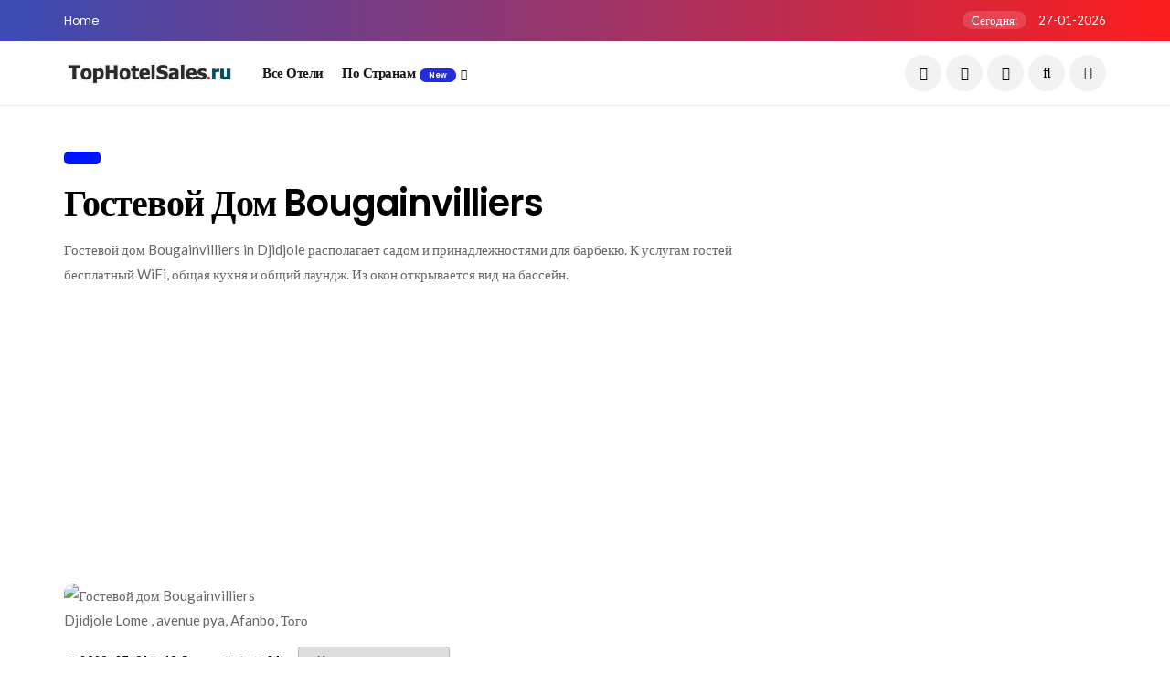

--- FILE ---
content_type: text/html; charset=UTF-8
request_url: https://tophotelsales.ru/hotel/tg/bougainvilliers.ru.html
body_size: 7615
content:
<!DOCTYPE html>
<!--[if IE 9 ]>
<html class="ie ie9" lang="en-US">
   <![endif]-->
<html lang="ru-RU">
<head>
   <meta charset="UTF-8">
   <meta http-equiv="X-UA-Compatible" content="IE=edge">
   <meta name="viewport" content="width=device-width, initial-scale=1">
   <meta name="author" content="tophotelsales.ru">
   <meta name="description" content="Гостевой дом Bougainvilliers in Djidjole располагает садом и принадлежностями для барбекю. К услугам гостей бесплатный WiFi, общая кухня и общий лаундж. Из окон открывается вид на бассейн.">
   <meta name="keywords" content="отзывы, забронировать,, Гостевой, дом, Bougainvilliersфото">
   <meta name="google-play-app" content="app-id=com.voombu.lexnext.app">
   <!-- Title-->
   <title> Гостевой дом Bougainvilliers- Фото и отзывы.</title>
   <!-- Favicon-->
   <link rel="icon" href="/xfavicon.ico.pagespeed.ic.uZLn015bhz.webp" type="image/x-icon">
   <!-- Stylesheets-->
   <link rel="stylesheet" href="/css/A.bootstrap.css+style.css+responsive.css,Mcc.C7qYuH84rx.css.pagespeed.cf.YTShk9WkOO.css" type="text/css" media="all"/>
   
   
   <link rel="stylesheet" href="/css/A.main.css.pagespeed.cf.pA1oAU70t7.css" type="text/css" media="all"/>
   <!-- end head -->
   <link rel="stylesheet" type="text/css" href="/css/A.smart-app-banner.css.pagespeed.cf.FRnMRtd5KG.css">
  <link rel="android-touch-icon" href="//play-lh.googleusercontent.com/AsVkWW3zHAw6xvsLLmuwxONPcGM6gAk6l9cKdoSIwL5ehHLSJ3K4YLNwHbJDR7DIG8k=s180-rw"/>
  <script type="text/javascript" src="/js/smart-app-banner.js.pagespeed.jm.2RbkRPseUK.js"></script>
   <script data-ad-client="ca-pub-8565296400430883" async src="https://pagead2.googlesyndication.com/pagead/js/adsbygoogle.js"></script>
   <!-- Yandex.RTB -->
<script>window.yaContextCb=window.yaContextCb||[]</script>
<script src="https://yandex.ru/ads/system/context.js" async></script>
</head>
<body class="mobile_nav_class jl-has-sidebar">
<iframe class="relap-runtime-iframe" style="position:absolute;top:-9999px;left:-9999px;visibility:hidden;" srcdoc="<script src='https://relap.io/v7/relap.js' data-relap-token='4uSdKNZSYpJvT0pP'></script>"></iframe> 
   <div class="options_layout_wrapper jl_radius jl_none_box_styles jl_border_radiuss">
      <div class="options_layout_container full_layout_enable_front">
         <!-- Start header -->
         <header class="header-wraper jl_header_magazine_style two_header_top_style header_layout_style3_custom jl_cusdate_head">
            <div class="header_top_bar_wrapper ">
               <div class="container">
                  <div class="row">
                     <div class="col-md-12">
                        <div class="menu-primary-container navigation_wrapper">
                           <ul id="jl_top_menu" class="jl_main_menu">
                              <li class="menu-item menu-item-home current-menu-item page_item page-item-4212 current_page_item menu-item-4461"><a href="/" aria-current="page">Home<span class="border-menu"></span></a>
                              </li>
                           </ul>
                        </div>
                        <div class="jl_top_bar_right"> <span class="jl_current_title">Сегодня:</span> 27-01-2026</div>
                     </div>
                  </div>
               </div>
            </div>
            <!-- Start Main menu -->
            <div class="jl_blank_nav"></div>
            <div id="menu_wrapper" class="menu_wrapper jl_menu_sticky jl_stick ">
               <div class="container">
                   <script src="//c459.travelpayouts.com/content?promo_id=7148&shmarker=77294.tophotel-sales-search&trs=24604&locale=ru&region_id=&region_name=&logo=false" charset="utf-8"></script>
                  <div class="row">
                     <div class="main_menu col-md-12">
                        <div class="logo_small_wrapper_table">
                           <div class="logo_small_wrapper">
                              <!-- begin logo -->
                              <a class="logo_link" href="/">
                                 <img src="[data-uri]" alt="Бронирование отелей онлайн | Отзывы о гостиницах"/>
                              </a>
                              <!-- end logo -->
                           </div>
                        </div>
                        <!-- main menu -->
                        <div class="menu-primary-container navigation_wrapper">
                           <ul id="mainmenu" class="jl_main_menu">
                              <li class="menu-item"><a href="/">Все Отели<span class="border-menu"></span></a>
                              </li>
                              <li class="menu-item menu-item-has-children"> <a href="#">По странам<span class="jl_menu_lb jl_lb_blue">New</span><span class="border-menu"></span></a>
                                 <ul class="sub-menu">
                                    <li class="menu-item"><a href="/country/%D0%A0%D0%BE%D1%81%D1%81%D0%B8%D1%8F">Россия<span class="border-menu"></span></a>
                                    </li>
                                    <li class="menu-item"><a href="/country/%D0%95%D0%B3%D0%B8%D0%BF%D0%B5%D1%82">Египет<span class="border-menu"></span></a>
                                    </li>
                                    <li class="menu-item"><a href="/country/%D0%98%D1%81%D0%BF%D0%B0%D0%BD%D0%B8%D1%8F">Испания<span class="border-menu"></span></a>
                                    </li>
                                    <li class="menu-item"><a href="/country/%D0%A2%D1%83%D0%BD%D0%B8%D1%81">Тунис<span class="border-menu"></span></a>
                                    </li>
                                 </ul>
                              </li>

                           </ul>
                        </div>
                        <!-- end main menu -->
                        <div class="search_header_menu">
                           <div class="menu_mobile_icons"><i class="fa fa-bars"></i>
                           </div>
                           <div class="search_header_wrapper search_form_menu_personal_click"><i class="fa fa-search"></i>
                           </div>
                           <div class="menu_mobile_share_wrapper">
                              <ul class="social_icon_header_top">
                                 <li><a class="facebook" href="#" target="_blank"><i class="fa fa-facebook"></i></a>
                                 </li>
                                 <li><a class="google_plus" href="#" target="_blank"><i class="fa fa-google-plus"></i></a>
                                 </li>
                                 <li><a class="behance" href="#" target="_blank"><i class="fa fa-behance"></i></a>
                                 </li>
                              </ul>
                           </div>
                        </div>
                     </div>
                  </div>
               </div>
            </div>
         </header>
         <!-- end header -->
         <div id="content_nav" class="jl_mobile_nav_wrapper">
            <div id="nav" class="jl_mobile_nav_inner">
               <div class="menu_mobile_icons mobile_close_icons closed_menu"><span class="jl_close_wapper"><span class="jl_close_1"></span><span class="jl_close_2"></span></span>
               </div>
               <ul id="mobile_menu_slide" class="menu_moble_slide">
                              <li class="menu-item menu-item-has-children"> <a href="/">Все отели<span class="border-menu"></span></a>
                                 <ul class="sub-menu">                                    
                                   <li class="menu-item"><a href="/country/%D0%A0%D0%BE%D1%81%D1%81%D0%B8%D1%8F">Россия<span class="border-menu"></span></a>
                                    </li>
                                    <li class="menu-item"><a href="/country/%D0%95%D0%B3%D0%B8%D0%BF%D0%B5%D1%82">Египет<span class="border-menu"></span></a>
                                    </li>
                                    <li class="menu-item"><a href="/country/%D0%98%D1%81%D0%BF%D0%B0%D0%BD%D0%B8%D1%8F">Испания<span class="border-menu"></span></a>
                                    </li>
                                    <li class="menu-item"><a href="/country/%D0%A2%D1%83%D0%BD%D0%B8%D1%81">Тунис<span class="border-menu"></span></a>
                                    </li>
                                 </ul>
                              </li>
                           </ul>
                   <span class="jl_none_space"></span><div id="disto_about_us_widget-2" class="widget jellywp_about_us_widget"><div class="widget_jl_wrapper about_widget_content">
    
    <div class="jellywp_about_us_widget_wrapper">

                                <div class="social_icons_widget">
            <ul class="social-icons-list-widget icons_about_widget_display">
                                <li><a href="#" class="facebook" target="_blank"><i class="fa fa-facebook"></i></a></li>
                                                <li><a href="#" class="google_plus" target="_blank"><i class="fa fa-google-plus"></i></a></li>
                                                <li><a href="#" class="behance" target="_blank"><i class="fa fa-behance"></i></a></li>
                                                <li><a href="#" class="vimeo" target="_blank"><i class="fa fa-vimeo-square"></i></a></li>
                                                <li><a href="#" class="youtube" target="_blank"><i class="fa fa-youtube"></i></a></li>
                                                                                                                                                                                                                                                                            </ul>
        </div>
    </div>
         
 <span class="jl_none_space"></span>
                  </div>
               </div>
            </div>
         </div>
         <div class="search_form_menu_personal">
            <div class="menu_mobile_large_close"><span class="jl_close_wapper search_form_menu_personal_click"><span class="jl_close_1"></span><span class="jl_close_2"></span></span></div>
            <form method="get" class="searchform_theme" action="#">
    <input type="text" placeholder="Search..." value="" name="s" class="search_btn"/>
    <button type="submit" class="button"><i class="fa fa-search"></i></button>
</form>         </div>
         <div class="mobile_menu_overlay"></div><!-- begin content -->
<section id="content_main" class="clearfix jl_spost">
    <div class="container">
        <div class="row main_content">
            <div class="col-md-8  loop-large-post" id="content">
                <div class="widget_container content_page">
                    <!-- start post -->
                    <div class="post-2808 post type-post status-publish format-standard has-post-thumbnail hentry category-business tag-gaming tag-morning tag-relaxing" id="post-2808">
                        <div class="single_section_content box blog_large_post_style">
                            <div class="jl_single_style2">
    <div class="single_post_entry_content single_bellow_left_align jl_top_single_title jl_top_title_feature">
        <span class="meta-category-small single_meta_category"><a class="post-category-color-text" style="background:#0015ff" href="#"></a></span> 
        <h1 class="single_post_title_main"> Гостевой дом Bougainvilliers</h1>
                                                                <p class="post_subtitle_text"><p>Гостевой дом Bougainvilliers in Djidjole располагает садом и принадлежностями для барбекю. К услугам гостей бесплатный WiFi, общая кухня и общий лаундж. Из окон открывается вид на бассейн. </p>
                                    </div>
            <div class="single_content_header jl_single_feature_below">
                <center><ins class="adsbygoogle" style="display:block; text-align:center;" data-ad-layout="in-article" data-ad-format="fluid" data-ad-client="ca-pub-8565296400430883" data-ad-slot="5807198904"></ins>
<script>(adsbygoogle=window.adsbygoogle||[]).push({});</script></center>
            <div class="image-post-thumb jlsingle-title-above">
                <img width="1000" height="668" class="lazy" data-src="https://cf.bstatic.com/images/hotel/max1024/194640440.jpg" class="attachment-disto_justify_feature size-disto_justify_feature wp-post-image" alt=" Гостевой дом Bougainvilliers"/>
                </div>
                  <hr/>Djidjole Lome , avenue pya, Afanbo, Того        <span class="single-post-meta-wrapper"><span class="post-author"><span></span><span class="post-date updated"><i class="fa fa-clock-o"></i>2026-27-01</span> <span class="meta-comment"><i class="fa fa-comment"></i><a href="#">40 Отзывы</a></span><a href="#" class="jm-post-like" data-post_id="2808" title="Like"><i class="fa fa-heart-o"></i>8</a><span class="view_options"><i class="fa fa-eye"></i>2.1k</span></span>  
         <button href="/back" type="button" onclick="window.open('/online/194640440');return false" target="_blank" class="button">Читать все отзывы</button>                   
        </div>
            </div>                            <div class="post_content">
                         <button href="/back" type="button" onclick="window.open('/online/194640440');return false" target="_blank" class="buttonnew">Забронировать</button>   
                               <p class="post_subtitle_text"></p><p>Во всех номерах гостевого дома есть терраса. В некоторых номерах есть кухня с духовкой, микроволновой печью и тостером. Все номера отеля Bougainvilliers оснащены кондиционером и телевизором с плоским экраном. </p> </p> 
                               <a class="buttonnew" href="/reviews/tg/hotel/bougainvilliers.ru.html">Реальные отзывы</a>
                               <hr/>
                               <h3>Фото</h3>
                                                              
                               </div>
                                                        <div class="clearfix"></div>
                            <div class="single_tag_share">
                                                                <div class="tag-cat">
                                                                        <ul class="single_post_tag_layout"><li><a href="/zipcode/,
" rel="tag">,
</a></li> <li><a href="/country/%D0%A2%D0%BE%D0%B3%D0%BE" rel="tag">Того</a></li> </ul>
                                                                        </div>
 
                                                            </div>
  
                            
                            
                            
                             <div class="related-posts">

                                <h3>Отели рядом</h3>

                                <div class="single_related_post">

<div class="jl_related_feature_items">
                                        <div class="jl_related_feature_items_in">
                                                                                        <div class="image-post-thumb">
                                                <a href="/hotel/pa/studio-coliving.ru.html" class="link_image featured-thumbnail" title="Отзывы об Studio Coliving Hotel">
                                                    <img width="780" height="450" class="lazy" data-src="https://cf.bstatic.com/images/hotel/max1024/356263528.jpg" class="attachment-disto_large_feature_image size-disto_large_feature_image wp-post-image" alt=""/>                                                    <div class="background_over_image"></div>
                                                </a>
                                            </div>
                                            <span class="meta-category-small"><a class="post-category-color-text" style="background:#0015ff" href="#"></a></span><span class="jl_post_type_icon"><i class="la la-camera"></i></span>
                                                                                        <div class="post-entry-content">        
                                                <h3 class="jl-post-title">Studio Coliving Hotel</h3>
                                                <span class="jl_post_meta">,
, Av. Ricardo Arango y, Av. Federico Boyd, Bella Vista, Панама, Панама</span></div>

                                        </div>
                                    </div>   <div class="jl_related_feature_items">
                                        <div class="jl_related_feature_items_in">
                                                                                        <div class="image-post-thumb">
                                                <a href="/hotel/pa/amarla-panama-boutique.ru.html" class="link_image featured-thumbnail" title="Отзывы об Amarla Boutique Hotel Casco Viejo">
                                                    <img width="780" height="450" class="lazy" data-src="https://cf.bstatic.com/images/hotel/max1024/382540473.jpg" class="attachment-disto_large_feature_image size-disto_large_feature_image wp-post-image" alt=""/>                                                    <div class="background_over_image"></div>
                                                </a>
                                            </div>
                                            <span class="meta-category-small"><a class="post-category-color-text" style="background:#0015ff" href="#"></a></span><span class="jl_post_type_icon"><i class="la la-camera"></i></span>
                                                                                        <div class="post-entry-content">        
                                                <h3 class="jl-post-title">Amarla Boutique Hotel Casco Viejo</h3>
                                                <span class="jl_post_meta">,
, Casa 324, Manzana 13, Av. Central España, Панама, Панама</span></div>

                                        </div>
                                    </div>   <div class="jl_related_feature_items">
                                        <div class="jl_related_feature_items_in">
                                                                                        <div class="image-post-thumb">
                                                <a href="/hotel/hn/terramaya.ru.html" class="link_image featured-thumbnail" title="Отзывы об Terramaya Boutique Hotel">
                                                    <img width="780" height="450" class="lazy" data-src="https://cf.bstatic.com/images/hotel/max1024/330823696.jpg" class="attachment-disto_large_feature_image size-disto_large_feature_image wp-post-image" alt=""/>                                                    <div class="background_over_image"></div>
                                                </a>
                                            </div>
                                            <span class="meta-category-small"><a class="post-category-color-text" style="background:#0015ff" href="#"></a></span><span class="jl_post_type_icon"><i class="la la-camera"></i></span>
                                                                                        <div class="post-entry-content">        
                                                <h3 class="jl-post-title">Terramaya Boutique Hotel</h3>
                                                <span class="jl_post_meta">,
, Avenida Centroamerica, 2.5 Blocks North from Central Park, Копан-Руинас, Гондурас</span></div>

                                        </div>
                                    </div>   <div class="jl_related_feature_items">
                                        <div class="jl_related_feature_items_in">
                                                                                        <div class="image-post-thumb">
                                                <a href="/hotel/fj/vosa-ni-ua.ru.html" class="link_image featured-thumbnail" title="Отзывы об Fiji Lodge Vosa Ni Ua">
                                                    <img width="780" height="450" class="lazy" data-src="https://cf.bstatic.com/images/hotel/max1024/175486747.jpg" class="attachment-disto_large_feature_image size-disto_large_feature_image wp-post-image" alt=""/>                                                    <div class="background_over_image"></div>
                                                </a>
                                            </div>
                                            <span class="meta-category-small"><a class="post-category-color-text" style="background:#0015ff" href="#"></a></span><span class="jl_post_type_icon"><i class="la la-camera"></i></span>
                                                                                        <div class="post-entry-content">        
                                                <h3 class="jl-post-title">Fiji Lodge Vosa Ni Ua</h3>
                                                <span class="jl_post_meta">,
, Bucca Road, Савусаву, Фиджи</span></div>

                                        </div>
                                    </div>   <div class="jl_related_feature_items">
                                        <div class="jl_related_feature_items_in">
                                                                                        <div class="image-post-thumb">
                                                <a href="/hotel/mu/scenic-riverfront-2-bedroom-villa-in-port-chambly.ru.html" class="link_image featured-thumbnail" title="Отзывы об Scenic Riverfront 2 Bedroom Villa in Port Chambly">
                                                    <img width="780" height="450" class="lazy" data-src="https://cf.bstatic.com/images/hotel/max1024/449938719.jpg" class="attachment-disto_large_feature_image size-disto_large_feature_image wp-post-image" alt=""/>                                                    <div class="background_over_image"></div>
                                                </a>
                                            </div>
                                            <span class="meta-category-small"><a class="post-category-color-text" style="background:#0015ff" href="#"></a></span><span class="jl_post_type_icon"><i class="la la-camera"></i></span>
                                                                                        <div class="post-entry-content">        
                                                <h3 class="jl-post-title">Scenic Riverfront 2 Bedroom Villa in Port Chambly</h3>
                                                <span class="jl_post_meta">,
, Villa 195, Port Chambly, Baie du Tombeau, Маврикий</span></div>

                                        </div>
                                    </div>   <div class="jl_related_feature_items">
                                        <div class="jl_related_feature_items_in">
                                                                                        <div class="image-post-thumb">
                                                <a href="/hotel/mu/spacious-and-luxurious-3-br-private-villa.ru.html" class="link_image featured-thumbnail" title="Отзывы об Relaxing Nest in Grand Bay">
                                                    <img width="780" height="450" class="lazy" data-src="https://cf.bstatic.com/images/hotel/max1024/431232289.jpg" class="attachment-disto_large_feature_image size-disto_large_feature_image wp-post-image" alt=""/>                                                    <div class="background_over_image"></div>
                                                </a>
                                            </div>
                                            <span class="meta-category-small"><a class="post-category-color-text" style="background:#0015ff" href="#"></a></span><span class="jl_post_type_icon"><i class="la la-camera"></i></span>
                                                                                        <div class="post-entry-content">        
                                                <h3 class="jl-post-title">Relaxing Nest in Grand Bay</h3>
                                                <span class="jl_post_meta">,
, Manama Road, Sottise, Гран-Бэ, Маврикий</span></div>

                                        </div>
                                    </div>                                       <div class="clear_2col_related"></div>                                                                    </div>

                            </div>
                                                        <!-- comment -->
                                                         <div id="respond" class="comment-respond">
                                                                <h3 id="reply-title" class="comment-reply-title">Оставьте свой отзыв</h3>


--- FILE ---
content_type: text/html; charset=utf-8
request_url: https://www.google.com/recaptcha/api2/aframe
body_size: 249
content:
<!DOCTYPE HTML><html><head><meta http-equiv="content-type" content="text/html; charset=UTF-8"></head><body><script nonce="Y3Gxb9SCZcNVrJW2nPt_VA">/** Anti-fraud and anti-abuse applications only. See google.com/recaptcha */ try{var clients={'sodar':'https://pagead2.googlesyndication.com/pagead/sodar?'};window.addEventListener("message",function(a){try{if(a.source===window.parent){var b=JSON.parse(a.data);var c=clients[b['id']];if(c){var d=document.createElement('img');d.src=c+b['params']+'&rc='+(localStorage.getItem("rc::a")?sessionStorage.getItem("rc::b"):"");window.document.body.appendChild(d);sessionStorage.setItem("rc::e",parseInt(sessionStorage.getItem("rc::e")||0)+1);localStorage.setItem("rc::h",'1769520212049');}}}catch(b){}});window.parent.postMessage("_grecaptcha_ready", "*");}catch(b){}</script></body></html>